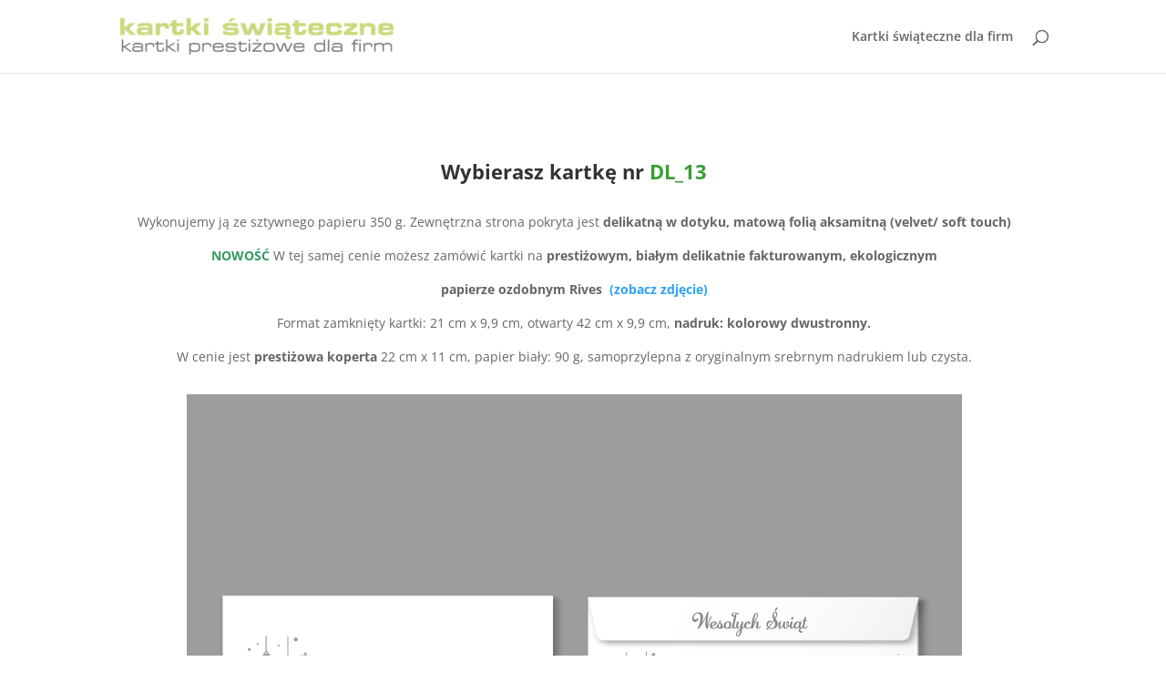

--- FILE ---
content_type: text/plain
request_url: https://www.google-analytics.com/j/collect?v=1&_v=j102&a=1638566097&t=pageview&_s=1&dl=http%3A%2F%2Fkartkiswiatecznedlafirm.pl%2Fbn_2022-kartki-swiateczne-dl-13%2F&ul=en-us%40posix&dt=BN%202022%20kartki%20%C5%9Bwi%C4%85teczne%20dl%2013%20%7C%20Kartki%20%C5%9Bwi%C4%85teczne%20dla%20firm%20z%20nadrukiem%2Ckartki%20wielkanocne&sr=1280x720&vp=1280x720&_u=IEBAAEABAAAAACAAI~&jid=1201139322&gjid=933861667&cid=469581098.1769036749&tid=UA-49435089-1&_gid=324793115.1769036749&_r=1&_slc=1&z=590407611
body_size: -288
content:
2,cG-NWQKX04TSE